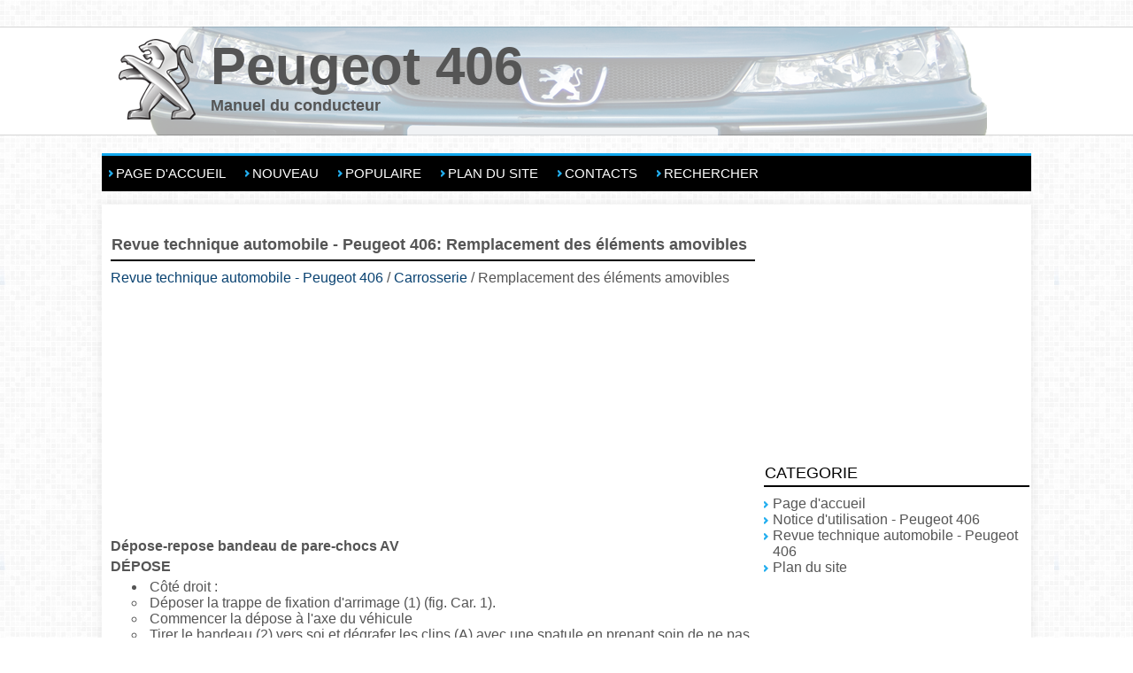

--- FILE ---
content_type: text/html; charset=UTF-8
request_url: https://www.peu406.org/remplacement_des_eacute_l_eacute_ments_amovibles-128.html
body_size: 4735
content:
<!DOCTYPE html>
<html xmlns="http://www.w3.org/1999/xhtml" xml:lang="en-gb" lang="en-gb" dir="ltr">
<head>
<title>Revue technique automobile - Peugeot 406: Remplacement des &eacute;l&eacute;ments amovibles - Carrosserie - Revue technique automobile || Peu406.org</title>
<link rel="stylesheet" href="css/pecss.css" type="text/css">
<meta content="text/html; charset=utf-8" http-equiv="Content-Type">
<meta name="viewport" content="width=device-width; initial-scale=1.0">
</head>
<body>
<div class="allh">
<div class="beg406">
<a href="/" style="text-decoration:none;">
<div class="pl"></div>
<h1 class="logo406">Peugeot 406</h1>
<p class="logo406">Manuel du conducteur</p>
</a>
</div>

<div class="me1">
<ul>
	<li><a href="/">Page d'accueil</a></li>
	<li><a href="/new.html">Nouveau</a></li>
	<li><a href="/top.html">Populaire</a></li>
	<li><a href="/sitemap.html">Plan du site</a></li>
	<li><a href="/contacts.html">Contacts</a></li>
	<li><a href="/search.php">Rechercher</a></li>
</ul>
</div>

<div class="main406">
<div class="futb">
<h1>Revue technique automobile - Peugeot 406: Remplacement des &eacute;l&eacute;ments amovibles</h1>
<div class="mwes"><a href="revue_technique_automobile_peugeot_406-69.html">Revue technique automobile - Peugeot 406</a> / <a href="carrosserie-126.html">Carrosserie</a> /  Remplacement des &eacute;l&eacute;ments amovibles</div>
<script async src="//pagead2.googlesyndication.com/pagead/js/adsbygoogle.js"></script>
<!-- peu406 3 top adaptiv -->
<ins class="adsbygoogle"
     style="display:block"
     data-ad-client="ca-pub-4191894785090842"
     data-ad-slot="5727885405"
     data-ad-format="auto"></ins>
<script>
(adsbygoogle = window.adsbygoogle || []).push({});
</script>
<p><p><strong>D&eacute;pose-repose bandeau de pare-chocs AV</strong></p>
<p><strong>D&Eacute;POSE</strong></p>
<ul>
	<li>&nbsp;C&ocirc;t&eacute; droit :</li>
</ul>
<ul type="circle">
	<li>&nbsp;D&eacute;poser la trappe de fixation d'arrimage
	(1) (fig. Car. 1).</li>
	<li>&nbsp;Commencer la d&eacute;pose &agrave; l'axe du
	v&eacute;hicule</li>
	<li>&nbsp;Tirer le bandeau (2) vers soi et
	d&eacute;grafer les clips (A) avec une spatule
	en prenant soin de ne pas d&eacute;t&eacute;riorer la
	peinture.</li>
	<li>&nbsp;Tirer ensuite vers l'avant du v&eacute;hicule,
	pour d&eacute;gager les pattes (B).</li>
</ul>
<p align="center">
<img alt="REPOSE" border="0" src="images/books/69/12/index.6.gif" alt="D&eacute;pose-repose bandeau de pare-chocs AV"></p>
<p><strong>REPOSE</strong></p>
<ul>
	<li>&nbsp;Proc&eacute;der dans l'ordre inverse des
	op&eacute;rations de d&eacute;pose.</li>
</ul>
<p><strong>D&eacute;pose-repose parechocs AV</strong></p>
<p><strong>D&Eacute;POSE</strong></p>
<ul>
	<li>&nbsp;D&eacute;poser de chaque c&ocirc;t&eacute; (fig. Car. 2) :</li>
</ul>
<ul type="circle">
	<li>&nbsp;les fixations (1),</li>
	<li>&nbsp;le pare-boue (2),</li>
	<li>&nbsp;les fixations (3),</li>
	<li>&nbsp;les connexions &eacute;lectriques des feux
	additionnels (suivant &eacute;quipement).</li>
</ul>
<ul>
	<li>&nbsp;&Eacute;carter l'&eacute;cran pare-boue et d&eacute;poser la
	fixation.</li>
</ul>
<p align="center">
<img alt="" border="0" src="images/books/69/12/index.7.gif" alt="D&eacute;pose-repose parechocs AV"></p>
<ul>
	<li>D&eacute;poser l'obturateur (5) (fig. Car. 3).</li>
</ul>
<p align="center">
<img alt="" border="0" src="images/books/69/12/index.8.gif" alt="D&eacute;pose-repose parechocs AV"></p>
<ul>
	<li>Engager l'outil (1) dans l'oeillet du pareboue.</li>
	<li>&nbsp;E ffectuer un quart de tour pour
	d&eacute;bloquer la fixation (6).</li>
	<li>&nbsp;D&eacute;poser les fixations et la calandre, en
	d&eacute;gageant les agrafes.</li>
	<li>&nbsp;D&eacute;poser les fixations du pare-chocs,
	deux op&eacute;rateurs sont n&eacute;cessaires.</li>
</ul>
<p><strong>REPOSE</strong></p>
<ul>
	<li>&nbsp;Proc&eacute;der dans l'ordre inverse des
	op&eacute;rations de d&eacute;pose.</li>
</ul>
<p><strong>Nota</strong> : Pour la repose du pare-chocs,
deux op&eacute;rateurs sont n&eacute;cessaires.</p>
<p><strong>PARTICULARIT&Eacute;S POUR
COUP&Eacute;</strong></p>
<ul>
	<li>&nbsp;Les boucliers avant et arri&egrave;re sont en
	XENOY, de couleur identique &agrave; la
	caisse.</li>
	<li>&nbsp;Int&eacute;gration &agrave; la robe t&ocirc;le r&eacute;alis&eacute;e par
	technologie jeux nuls.</li>
</ul>
<p><strong>Bouclier AV Coup&eacute;</strong></p>
<p align="center">
<img alt="" border="0" src="images/books/69/12/index.9.gif" alt="Bouclier AV Coup&eacute;"></p>
<ol>
	<li>D&eacute;flecteurs couleur noire </li>
	<li>Bouclier(s)
	couleur caisse </li>
	<li>Absorbeur de parechocs</li>
	<li>Armature </li>
	<li>La trappe
	d'acc&egrave;s </li>
</ol>
<p><strong>D&eacute;pose-repose aile AV</strong></p>
<p><strong>D&Eacute;POSE</strong></p>
<ul>
	<li>&nbsp;D&eacute;poser le projecteur</li>
	<li>&nbsp;D&eacute;poser les fixations, le pare-boue AR
	et l'obturateur et d&eacute;gager partiellement
	le pare-boue.</li>
	<li>&nbsp;Engager l'outil (1) dans l'oeillet du pareboue
	(fig. Car. 4).</li>
</ul>
<p align="center">
<img alt="" border="0" src="images/books/69/12/index.10.gif" alt="D&eacute;pose-repose aile AV"></p>
<ul>
	<li>D&eacute;bloquer la fixation d'un quart de tour
	(5).</li>
	<li>&nbsp;D&eacute;poser :</li>
</ul>
<ul type="circle">
	<li>&nbsp;la fixation (6),</li>
	<li>&nbsp;la fixation (7)</li>
</ul>
<ul>
	<li>&nbsp;D&eacute;poser (fig. Car. 5) :</li>
</ul>
<ul type="circle">
	<li>&nbsp;les fixations (8),</li>
	<li>&nbsp;la fixation (9),</li>
	<li>&nbsp;les fixations (10),</li>
	<li>&nbsp;la fixation (11) c&ocirc;t&eacute; habitacle,</li>
	<li>&nbsp;la connexion &eacute;lectrique (12)</li>
</ul>
<ul>
	<li>&nbsp;Tirer l'aile vers soi l&eacute;g&egrave;rement vers
	l'arri&egrave;re du v&eacute;hicule, pour la d&eacute;gager du
	pare-chocs.</li>
</ul>
<p align="center">
<img alt="REPOSE" border="0" src="images/books/69/12/index.11.gif" alt="D&eacute;pose-repose aile AV"></p>
<p><strong>REPOSE</strong></p>
<ul>
	<li>&nbsp;Nettoyer les surfaces en contact.</li>
	<li>&nbsp;Proc&eacute;der dans l'ordre inverse des
	op&eacute;rations de d&eacute;pose.</li>
	<li>&nbsp;Contr&ocirc;ler les jeux et affleurements.</li>
</ul>
<p><strong>Capot aluminium</strong></p>
<p><strong>&nbsp;Identification des capots</strong></p>
<p align="center">
<img alt="" border="0" src="images/books/69/12/index.12.gif" alt="Capot aluminium"></p>
<ul>
	<li>Capot acier :</li>
</ul>
<ul type="circle">
	<li>fixation par 4 &eacute;crous : M8 x 125</li>
	<li>&nbsp;&eacute;quilibreurs : corps mont&eacute; en bas.</li>
</ul>
<p align="center">
<img alt="" border="0" src="images/books/69/12/index.13.gif" alt="Capot aluminium"></p>
<ul>
	<li>Capot aluminium :</li>
</ul>
<ul type="circle">
	<li>&nbsp;fixation par &eacute;crous : M8 x 125</li>
	<li>&nbsp;&eacute;quilibreurs : corps mont&eacute; en haut.</li>
</ul>
<p><strong>Attention</strong> : Le tarage des &eacute;quilibreurs
est diff&eacute;rent suivant qu'il s'agit d'un
capot acier ou d'un capot aluminium :
de ce fait, les &eacute;quilibreurs ne sont pas
compatibles.</p>
<p align="center">
<img alt="" border="0" src="images/books/69/12/index.14.gif" alt="Capot aluminium"></p>
<ul>
	<li>Capot acier</li>
</ul>
<p align="center">
<img alt="" border="0" src="images/books/69/12/index.15.gif" alt="Capot aluminium"></p>
<ul>
	<li>Capot aluminium</li>
</ul>
<p><strong>Nota</strong> : L'&eacute;paisseur de la doublure sur le
clippage passe de 0,8 mm pour un
capot acier &agrave; 1,2 mm pour un capot
aluminium : les gicleurs sont donc
sp&eacute;cifiques.</p>
<p><strong>&nbsp;Remplacement d'un capot aluminium</strong></p>
<ul>
	<li>&nbsp;Commander &agrave; DPR :</li>
</ul>
<ul type="circle">
	<li>&nbsp;1 capot acier</li>
	<li>&nbsp;2 &eacute;quilibreurs</li>
	<li>&nbsp;2 gicleurs de lave-vitre.</li>
</ul>
<ul>
	<li>&nbsp;Remplacer l'ensemble.</li>
</ul>
<p>&nbsp;<strong>Remplacement d'un &eacute;quilibreur ou
d'un gicleur</strong></p>
<ul>
	<li>&nbsp;Suite &agrave; la d&eacute;t&eacute;rioration d'un &eacute;quilibreur
	(fuite ou autre incident) ou d'un gicleur
	de lave-vitre.</li>
</ul>
<p><strong>Retouche</strong></p>
<ul>
	<li>&nbsp;T&ocirc;lerie : l'aluminium &eacute;tant une mati&egrave;re
	tendre, il est conseill&eacute; d'effectuer le
	remplacement du capot (seules les
	petites retouches sont autoris&eacute;es).</li>
	<li>&nbsp;Peinture : &Eacute;l&eacute;ment avec rayure jusqu'au
	support.</li>
</ul>
<p><strong>Imp&eacute;ratif</strong> : Reconstitution du fond d'origine
sur support mis &agrave; nu, appliquer
une impression chromato-phosphatante
afin de garantir une bonne
adh&eacute;rence des produits.</p>
<ul>
	<li>&nbsp;Le pon&ccedil;age doit s'effectuer au P500, en
	r&egrave;gle g&eacute;n&eacute;rale, il est recommand&eacute;
	d'utiliser une granulom&eacute;trie plus fine
	(descendre d'un standard) afin de ne
	pas provoquer des rayures profondes
	et difficiles &agrave; dissimuler.</li>
</ul>
<p><strong>D&eacute;pose-repose porte AV</strong></p>
<p><strong>D&Eacute;POSE</strong></p>
<ul>
	<li>&nbsp;Ouvrir la porte</li>
	<li>&nbsp;D&eacute;poser (fig. Car. 6) :</li>
</ul>
<ul type="circle">
	<li>&nbsp;les fixations (1)</li>
	<li>&nbsp;les fixations (2)</li>
	<li>&nbsp;la porte et la maintenir sur les chandelles
	(1)</li>
</ul>
<p><strong>Nota</strong> : Pour la suite des op&eacute;rations, deux
op&eacute;rateurs sont n&eacute;cessaires.</p>
<ul>
	<li>&nbsp;D&eacute;gager le soufflet d'&eacute;tanch&eacute;it&eacute; (3) (fig.</p>
<p>
	Car. 7).</li>
	<li>&nbsp;Engager l'outil (2) sur le faisceau.</li>
</ul>
<p align="center">
<img alt="" border="0" src="images/books/69/12/index.16.gif" alt="D&eacute;pose-repose porte AV"></p>
<p align="center">
<img alt="" border="0" src="images/books/69/12/index.17.gif" alt="D&eacute;pose-repose porte AV"></p>
<ul>
	<li>Positionner le rep&egrave;re jaune (A) vers le
	haut et engager l'outil (2) sur le
	connecteur.</li>
	<li>&nbsp;Tourner d'un quarte de tour vers la
	gauche jusqu'&agrave; apparition du rep&egrave;re
	rouge (B) et d&eacute;pose le connecteur.</li>
</ul>
<p><strong>REPOSE</strong></p>
<p><strong>Imp&eacute;ratif</strong> : Avant la repose du connecteur,
v&eacute;rifier que les rep&egrave;res rouges de
ses deux bagues soient align&eacute;s.</p>
<ul>
	<li>&nbsp;Proc&eacute;der dans l'ordre inverse des
	op&eacute;rations de d&eacute;pose.</li>
	<li>&nbsp;Effectuer un essai de fonctionnement
	&eacute;lectrique avant repose de la porte.</li>
</ul>
<p><strong>D&eacute;pose-repose porte AR</strong></p>
<p><strong>D&Eacute;POSE</strong></p>
<ul>
	<li>&nbsp;D&eacute;poser (fig. Car. 8) :</li>
</ul>
<ul type="circle">
	<li>&nbsp;la fixation (1),</li>
	<li>&nbsp;la connexion &eacute;lectrique (2),</li>
	<li>&nbsp;les fixations (3),</li>
	<li>&nbsp;la porte AR.</li>
</ul>
<p align="center">
<img alt="REPOSE" border="0" src="images/books/69/12/index.18.gif" alt="D&eacute;pose-repose porte AR"></p>
<p><strong>REPOSE</strong></p>
<ul>
	<li>&nbsp;Proc&eacute;der dans l'ordre inverse des
	op&eacute;rations de d&eacute;pose.</li>
</ul>
<p><strong>D&eacute;pose-repose bandeau de pare-chocs AR</strong></p>
<p><strong>D&Eacute;POSE</strong></p>
<p><strong>Attention</strong> : La d&eacute;pose du bandeau
central n&eacute;cessite la d&eacute;pose pr&eacute;alable
des bandeaux lat&eacute;raux.</p>
<ul>
	<li>&nbsp;Tirer le bandeau (A) vers soi et d&eacute;grafer
	les clips avec une spatule en prenant
	soin de ne pas d&eacute;t&eacute;riorer la peinture
	(fig. Car. 9).</li>
	<li>&nbsp;D&eacute;poser :</li>
</ul>
<ul type="circle">
	<li>&nbsp;les &eacute;claireurs,</li>
	<li>&nbsp;le bandeau central.</li>
</ul>
<p align="center">
<img alt="REPOSE" border="0" src="images/books/69/12/index.19.gif" alt="D&eacute;pose-repose bandeau de pare-chocs AR"></p>
<p><strong>REPOSE</strong></p>
<ul>
	<li>&nbsp;Proc&eacute;der dans l'ordre inverse des
	op&eacute;rations de d&eacute;pose.</li>
</ul>
<p><strong>D&eacute;pose-repose parechocs AR</strong></p>
<p><strong>D&Eacute;POSE</strong></p>
<ul>
	<li>&nbsp;D&eacute;poser (fig. Car. 10) :</li>
</ul>
<ul type="circle">
	<li>&nbsp;la fixation (1) du pare-boue de chaque
	c&ocirc;t&eacute;),</li>
	<li>&nbsp;la fixation (2),</li>
	<li>&nbsp;les fixations (3).</li>
</ul>
<p align="center">
<img alt="" border="0" src="images/books/69/12/index.20.gif" alt="D&eacute;pose-repose parechocs AR"></p>
<ul>
	<li>D&eacute;poser les fixations int&eacute;rieures et
	d&eacute;grafer la connexion &eacute;lectrique.</li>
	<li>&nbsp;C&ocirc;t&eacute; droit :</li>
</ul>
<ul type="circle">
	<li>&nbsp;D&eacute;poser les fixations de l'extracteur
	d'air,</li>
	<li>&nbsp;D&eacute;gager le faisceau &eacute;lectrique par
	l'oeillet,</li>
	<li>&nbsp;D&eacute;poser le pare-chocs.</li>
</ul>
<p><strong>REPOSE</strong></p>
<p><strong>Nota</strong> : Pour la repose du pare-chocs,
deux personnes sont n&eacute;cessaires.</p>
<ul>
	<li>&nbsp;Proc&eacute;der dans l'ordre inverse des
	op&eacute;rations de d&eacute;pose.</li>
	<li>&nbsp;V&eacute;rifier le fonctionnement des
	&eacute;claireurs plaque de police.</li>
</ul>
<p><strong>PARTICULARIT&Eacute;S POUR
COUP&Eacute;</strong></p>
<p><strong>Bouclier AR Coup&eacute;</strong></p>
<p align="center">
<img alt="" border="0" src="images/books/69/12/index.21.gif" alt="Bouclier AR Coup&eacute;"></p>
<ol start="6">
	<li>Bouclier(s) </li>
	<li>Absorbeur de parechocs</li>
	<li>La trappe d'acc&egrave;s </li>
</ol>
<p><strong>IDENTIFICATION JEUX ET AFFLEUREMENTS (BERLINE)</strong></p>
<p align="center">
<img alt="" border="0" src="images/books/69/12/index.22.jpg" alt="Identification jeux et affleurements "></p>
<p align="center">
<img alt="IDENTIFICATION JEUX ET AFFLEUREMENTS (COUP&Eacute;)" border="0" src="images/books/69/12/index.23.jpg" alt="Identification jeux et affleurements "></p>
<p><strong>IDENTIFICATION JEUX ET AFFLEUREMENTS (COUP&Eacute;)</strong></p>
<p align="center">
<img alt="" border="0" src="images/books/69/12/index.24.jpg" alt="Identification jeux et affleurements"></p>
<p align="center">
<img alt="IDENTIFICATION JEUX ET AFFLEUREMENTS (BREAK)" border="0" src="images/books/69/12/index.25.gif" alt="Identification jeux et affleurements"></p>
<p><strong>IDENTIFICATION JEUX ET AFFLEUREMENTS (BREAK)</strong></p>
<p align="center">
<img alt="Sellerie" border="0" src="images/books/69/12/index.26.gif" alt="Identification jeux et affleurements"></p><ul></ul></table></ul><div style="clear:both"></div><div align="center"><script async src="//pagead2.googlesyndication.com/pagead/js/adsbygoogle.js"></script>
<!-- peu406 1 -->
<ins class="adsbygoogle"
     style="display:inline-block;width:468px;height:60px"
     data-ad-client="ca-pub-4191894785090842"
     data-ad-slot="4251152204"></ins>
<script>
(adsbygoogle = window.adsbygoogle || []).push({});
</script></div>
<div style="width: 47%; margin:5px; float:left">
<h5 style="margin:5px 0"><a href="caract_eacute_ristiques-127.html" style="text-decoration:none"><img src="images/previus.jpg" alt="" border="0" style="float:left; margin-right:3px;"><span>Caract&eacute;ristiques</span></a></h5>
   Identifications int&eacute;rieures

	&nbsp;vin (v&eacute;hicule identification number)


	&nbsp;pr&eacute;sent en deux endroits :
	&nbsp;grav&eacute; sur le collecteur de l'auvent,
	&nbsp;sur u ...
   </p></div>
<div style="width: 47%; margin:5px; float:left">
<h5 style="margin:5px 0"><a href="sellerie-129.html" style="text-decoration:none"><img src="images/next.jpg" alt="" border="0" style="float:right; margin-left:3px;"><span>Sellerie</span></a></h5>
   Informations sur le vitrage des 406

	&nbsp;Les m&eacute;thodes de r&eacute;paration ci-apr&egrave;s ne
	concernent que la Berline. Pour le
	Coup&eacute; et le Break, les m&eacute;thodes sont
	se ...
   </p></div>
<div style="clear:both"></div><div style="margin-top:0px;">
   <h5 style="margin:5px 0">D'autres materiaux:</h5><p><a href="m_eacute_thodes_de_r_eacute_paration-104.html"><span>M&eacute;thodes de r&eacute;paration</span></a><br>
   4 HP 20
CONTR&Ocirc;LE NIVEAU D'HUILE

	&nbsp;E ffectuer le niveau d'huile tous les
	60 000 km.
	&nbsp;Conditions pr&eacute;alables :


	&nbsp;moteur chaud (temp&eacute;rature B.V.A. :
	environ 80C).
	&nbsp;pied sur le frein, faire un passage de
	toutes les vitesses,
	&nbsp;v&eacute;hicule sur sol horizontal,
	&nbsp;levier de s&eacute;lection en position P/N
	&nbsp;moteur au ralenti, ...
   </p></div>
<script>
// <!--
document.write('<iframe src="counter.php?id=128" width=0 height=0 marginwidth=0 marginheight=0 scrolling=no frameborder=0></iframe>');
// -->

</script>
</p>
</div>
<div class="futbr">
<script async src="//pagead2.googlesyndication.com/pagead/js/adsbygoogle.js"></script>
<!-- peu406 2 -->
<ins class="adsbygoogle"
     style="display:inline-block;width:300px;height:250px"
     data-ad-client="ca-pub-4191894785090842"
     data-ad-slot="1437286600"></ins>
<script>
(adsbygoogle = window.adsbygoogle || []).push({});
</script>
<h4>Categorie</h4>
<ul>
	<li><a href="/">Page d'accueil</a></li>
	<li><a href="/notice_d_utilisation_peugeot_406-1.html.html">Notice d'utilisation - Peugeot 406</a></li>
	<li><a href="/revue_technique_automobile_peugeot_406-69.html.html">Revue technique automobile - Peugeot 406</a></li>
	<li><a href="/sitemap.html">Plan du site</a></li>
</ul>
<div style="margin:10px 0 0 40px"><!--LiveInternet counter--><script type="text/javascript"><!--
document.write("<a href='http://www.liveinternet.ru/click' "+
"target=_blank><img src='//counter.yadro.ru/hit?t24.2;r"+
escape(document.referrer)+((typeof(screen)=="undefined")?"":
";s"+screen.width+"*"+screen.height+"*"+(screen.colorDepth?
screen.colorDepth:screen.pixelDepth))+";u"+escape(document.URL)+
";h"+escape(document.title.substring(0,80))+";"+Math.random()+
"' alt='' title='LiveInternet: �������� ����� ���������� ��"+
" ��������' "+
"border='0' width='88' height='15'><\/a>")
//--></script><!--/LiveInternet-->
&nbsp;
<!--LiveInternet counter--><script type="text/javascript"><!--
document.write("<a href='http://www.liveinternet.ru/click;English_Auto_Manuals' "+
"target=_blank><img src='//counter.yadro.ru/hit;English_Auto_Manuals?t24.1;r"+
escape(document.referrer)+((typeof(screen)=="undefined")?"":
";s"+screen.width+"*"+screen.height+"*"+(screen.colorDepth?
screen.colorDepth:screen.pixelDepth))+";u"+escape(document.URL)+
";h"+escape(document.title.substring(0,80))+";"+Math.random()+
"' alt='' title='LiveInternet: �������� ����� ���������� ��"+
" ��������' "+
"border='0' width='88' height='15'><\/a>")
//--></script><!--/LiveInternet-->&nbsp;</div>
</div>

<div class="clear"></div>
</div>

<div class="bottomf">Manuel du conducteur Peugeot 406, revue technique automobile Peugeot 406</div>

</div>


</body>
</html>

--- FILE ---
content_type: text/html; charset=utf-8
request_url: https://www.google.com/recaptcha/api2/aframe
body_size: 267
content:
<!DOCTYPE HTML><html><head><meta http-equiv="content-type" content="text/html; charset=UTF-8"></head><body><script nonce="aB_XJID8ynJOjX51Ur6nvA">/** Anti-fraud and anti-abuse applications only. See google.com/recaptcha */ try{var clients={'sodar':'https://pagead2.googlesyndication.com/pagead/sodar?'};window.addEventListener("message",function(a){try{if(a.source===window.parent){var b=JSON.parse(a.data);var c=clients[b['id']];if(c){var d=document.createElement('img');d.src=c+b['params']+'&rc='+(localStorage.getItem("rc::a")?sessionStorage.getItem("rc::b"):"");window.document.body.appendChild(d);sessionStorage.setItem("rc::e",parseInt(sessionStorage.getItem("rc::e")||0)+1);localStorage.setItem("rc::h",'1768705702477');}}}catch(b){}});window.parent.postMessage("_grecaptcha_ready", "*");}catch(b){}</script></body></html>

--- FILE ---
content_type: text/css
request_url: https://www.peu406.org/css/pecss.css
body_size: 1216
content:
@import url(http://fonts.googleapis.com/css?family=Ubuntu+Condensed&subset=latin,cyrillic);
*{margin:0;}

body {
    background: url('../images/background-over.png') left 30px repeat-x, url('../images/background.png') fixed;
    font-family: 'Ubuntu Condensed', sans-serif;
    color: #555555;
}

p {
	line-hight: 2;
	margin: 5px 0;
}

h1 {	font-size:18px;
	margin:10px 0;
    border-bottom: 2px solid #000;
     padding: 0px 0px 6px 1px;
}

h2 {	font-size:20px;
	margin:5px 0;
}

h3 {	font-size:14px;
	margin:5px 0;
}

h4 {
    color: #000;
    font-size: 18px;
    line-height: 16px;
    font-weight: normal;
    text-decoration: none;
    text-transform: uppercase;
    border-bottom: 2px solid #000;
    margin: 0px 0px 10px;
    padding: 10px 0px 6px 1px;
}

h5 {
	font-size:14px;
	margin:5px 0;

}

a {    color:#094271;
	text-decoration:none;
}
a:hover {    color:#105C9C;	text-decoration:underline;
}

.clear{	clear:both;}

.allh{	width:1050px;
	margin:30px auto 0;}

h1.logo406{	font-size:60px;
	margin:0;
    color: #555555;
 	padding:10px 0 0 60px;
 	display:block;
     border-bottom:none;}

p.logo406{
	font-size:18px;
	margin:0;
	padding:0;
    color: #555555;
 	padding:0 0 0 65px;
 	font-weight:700;
}

.beg406 {
    background: url('../images/406.png') 25px top no-repeat;
    font-family: 'Ubuntu Condensed', sans-serif;
    color: #555555;
    width:1000px;
    height:123px;
    margin:0 0 20px 0;
}

.beg406:hover {
    background: url('../images/406h.png') 25px top no-repeat;
}

.me1{	position: relative;
	height: 40px;
	background: none repeat scroll 0% 0% #000;
	border-top: 3px solid #12A8EE;
	margin-bottom: 15px;}

.me1 ul{	margin: 0px 0px 0px 1px;
	padding: 0px;
	list-style: none outside none;
	line-height: 1;}

.me1 ul li{
	float: left;
	position: relative;
    background: url('../images/widget-list.png') 7px 16px no-repeat;
}

.me1 ul li a {
    color: #FFF;
    padding: 12px 15px 12px;
    text-decoration: none;
    font-size: 15px;
    text-transform: uppercase;
    font-weight: normal;
    display: block;
}

.me1 ul li:hover a {
    background: url('../images/widget-list.png') 7px 16px no-repeat #FFF;
}

.me1 ul li a:hover {
    color: #555;
}

.main406 {
    padding: 15px 0px;
    background: none repeat scroll 0% 0% #FFF;
    box-shadow: 0px 0px 9px 1px rgba(96, 96, 96, 0.12);
}

.futb{	float:left;
	width:728px;
	margin:10px;}

.futbr{
	float:right;
	width:300px;
	margin:16px 2px 10px 0;
}

.subtitle{	background: none repeat scroll 0% 0% #F3F3F3;
	padding: 6px 16px 6px 6px;
	margin:5px 0;}

.futbr ul{
	margin: 0px;
	padding: 0px;
	list-style: none outside none;
}

.futbr ul li{	padding: 0px 0px 0px 10px;
    background: url('../images/widget-list.png') 0px 6px no-repeat;
}

.futbr ul li a{
    color: #555;
}

.futbr ul li a:hover{
    color: #0885BF;
}

.bottomf{    background:#555;
    margin:10px 0;
    color:#fff;
    padding:15px;}

.pl{	float:left;
	width:123px;
	height:123px;
    background: url('../images/pl.png') 0px 0px no-repeat;}

td{	padding:5px;}

.mwes a{	font-size:16px;}

.mwes{
	font-size:16px;
}

@media screen and (max-width: 768px) {
.allh {
    width: 95%;
    min-width:470px;
}
.beg406, .me1, .bottomf, .futb {
    width: 95%;

}

.futbr {
    width: 95%;
    padding:0 10px;

}

.futb li {
    margin: 8px 0px;
}

.futb li a {
    font-size: 14px;
}


.me1 ul li a {
    padding: 12px 3px 12px 15px;
    font-size: 12px;

}


h1.logo406 {
    font-size: 30px;

}

}